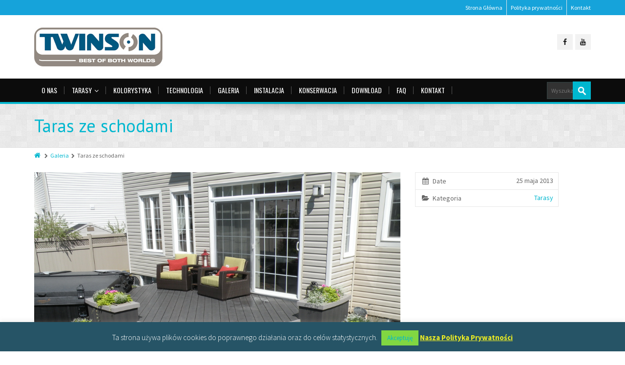

--- FILE ---
content_type: text/html; charset=UTF-8
request_url: http://www.twinsonwarszawa.pl/portfolio/taras-ze-schodami/
body_size: 11035
content:
<!DOCTYPE html>
<!--[if IE 7]>
<html id="ie7" lang="pl-PL">
<![endif]-->
<!--[if IE 8]>
<html id="ie8" lang="pl-PL">
<![endif]-->
<!--[if !(IE 6) | !(IE 7) | !(IE 8)  ]><!-->
<html lang="pl-PL">
<!--<![endif]-->
<head>
	<meta charset="UTF-8" />
	<meta name="viewport" content="width=device-width, initial-scale=1.0" />
	<link rel="shortcut icon" href="http://www.twinsonwarszawa.pl/wp-content/uploads/2013/05/favicon.png" />
	<link rel="profile" href="http://gmpg.org/xfn/11" />
	<link rel="pingback" href="http://www.twinsonwarszawa.pl/xmlrpc.php" />
	
	<!-- IE10 viewport hack for Surface/desktop Windows 8 bug -->
	<script src="http://www.twinsonwarszawa.pl/wp-content/themes/alterna/js/ie10-viewport-bug-workaround.js"></script>
	
	    <!-- HTML5 shim and Respond.js IE8 support of HTML5 elements and media queries -->
	<!--[if lt IE 9]>
	<script src="http://www.twinsonwarszawa.pl/wp-content/themes/alterna/js/html5shiv.js"></script>
	<script src="http://www.twinsonwarszawa.pl/wp-content/themes/alterna/js/respond.min.js"></script>
	<![endif]-->
<title>Taras ze schodami &#8211; Tarasy Twinson Warszawa</title>
<meta name='robots' content='max-image-preview:large' />
<link rel='dns-prefetch' href='//fonts.googleapis.com' />
<link rel='dns-prefetch' href='//s.w.org' />
<link rel="alternate" type="application/rss+xml" title="Tarasy Twinson Warszawa &raquo; Kanał z wpisami" href="http://www.twinsonwarszawa.pl/feed/" />
<link rel="alternate" type="application/rss+xml" title="Tarasy Twinson Warszawa &raquo; Kanał z komentarzami" href="http://www.twinsonwarszawa.pl/comments/feed/" />
		<script type="text/javascript">
			window._wpemojiSettings = {"baseUrl":"https:\/\/s.w.org\/images\/core\/emoji\/13.1.0\/72x72\/","ext":".png","svgUrl":"https:\/\/s.w.org\/images\/core\/emoji\/13.1.0\/svg\/","svgExt":".svg","source":{"concatemoji":"http:\/\/www.twinsonwarszawa.pl\/wp-includes\/js\/wp-emoji-release.min.js?ver=9976b65e93dd1d0c6359e43e175db9d4"}};
			!function(e,a,t){var n,r,o,i=a.createElement("canvas"),p=i.getContext&&i.getContext("2d");function s(e,t){var a=String.fromCharCode;p.clearRect(0,0,i.width,i.height),p.fillText(a.apply(this,e),0,0);e=i.toDataURL();return p.clearRect(0,0,i.width,i.height),p.fillText(a.apply(this,t),0,0),e===i.toDataURL()}function c(e){var t=a.createElement("script");t.src=e,t.defer=t.type="text/javascript",a.getElementsByTagName("head")[0].appendChild(t)}for(o=Array("flag","emoji"),t.supports={everything:!0,everythingExceptFlag:!0},r=0;r<o.length;r++)t.supports[o[r]]=function(e){if(!p||!p.fillText)return!1;switch(p.textBaseline="top",p.font="600 32px Arial",e){case"flag":return s([127987,65039,8205,9895,65039],[127987,65039,8203,9895,65039])?!1:!s([55356,56826,55356,56819],[55356,56826,8203,55356,56819])&&!s([55356,57332,56128,56423,56128,56418,56128,56421,56128,56430,56128,56423,56128,56447],[55356,57332,8203,56128,56423,8203,56128,56418,8203,56128,56421,8203,56128,56430,8203,56128,56423,8203,56128,56447]);case"emoji":return!s([10084,65039,8205,55357,56613],[10084,65039,8203,55357,56613])}return!1}(o[r]),t.supports.everything=t.supports.everything&&t.supports[o[r]],"flag"!==o[r]&&(t.supports.everythingExceptFlag=t.supports.everythingExceptFlag&&t.supports[o[r]]);t.supports.everythingExceptFlag=t.supports.everythingExceptFlag&&!t.supports.flag,t.DOMReady=!1,t.readyCallback=function(){t.DOMReady=!0},t.supports.everything||(n=function(){t.readyCallback()},a.addEventListener?(a.addEventListener("DOMContentLoaded",n,!1),e.addEventListener("load",n,!1)):(e.attachEvent("onload",n),a.attachEvent("onreadystatechange",function(){"complete"===a.readyState&&t.readyCallback()})),(n=t.source||{}).concatemoji?c(n.concatemoji):n.wpemoji&&n.twemoji&&(c(n.twemoji),c(n.wpemoji)))}(window,document,window._wpemojiSettings);
		</script>
		<style type="text/css">
img.wp-smiley,
img.emoji {
	display: inline !important;
	border: none !important;
	box-shadow: none !important;
	height: 1em !important;
	width: 1em !important;
	margin: 0 .07em !important;
	vertical-align: -0.1em !important;
	background: none !important;
	padding: 0 !important;
}
</style>
	<link rel='stylesheet' id='wp-block-library-css'  href='http://www.twinsonwarszawa.pl/wp-includes/css/dist/block-library/style.min.css?ver=9976b65e93dd1d0c6359e43e175db9d4' type='text/css' media='all' />
<link rel='stylesheet' id='contact-form-7-css'  href='http://www.twinsonwarszawa.pl/wp-content/plugins/contact-form-7/includes/css/styles.css?ver=5.5.2' type='text/css' media='all' />
<link rel='stylesheet' id='cookie-law-info-css'  href='http://www.twinsonwarszawa.pl/wp-content/plugins/cookie-law-info/public/css/cookie-law-info-public.css?ver=2.0.6' type='text/css' media='all' />
<link rel='stylesheet' id='cookie-law-info-gdpr-css'  href='http://www.twinsonwarszawa.pl/wp-content/plugins/cookie-law-info/public/css/cookie-law-info-gdpr.css?ver=2.0.6' type='text/css' media='all' />
<link rel='stylesheet' id='rs-plugin-settings-css'  href='http://www.twinsonwarszawa.pl/wp-content/plugins/revslider/public/assets/css/settings.css?ver=5.4.8.3' type='text/css' media='all' />
<style id='rs-plugin-settings-inline-css' type='text/css'>
.tp-caption a{color:#ff7302;text-shadow:none;-webkit-transition:all 0.2s ease-out;-moz-transition:all 0.2s ease-out;-o-transition:all 0.2s ease-out;-ms-transition:all 0.2s ease-out}.tp-caption a:hover{color:#ffa902}
</style>
<link rel='stylesheet' id='bootstrap-css'  href='http://www.twinsonwarszawa.pl/wp-content/themes/alterna/bootstrap/css/bootstrap.min.css?ver=9.12.6' type='text/css' media='all' />
<link rel='stylesheet' id='fontawesome-css'  href='http://www.twinsonwarszawa.pl/wp-content/themes/alterna/fontawesome/css/font-awesome.min.css?ver=9.12.6' type='text/css' media='all' />
<link rel='stylesheet' id='animate-css'  href='http://www.twinsonwarszawa.pl/wp-content/themes/alterna/css/animate.min.css?ver=9.12.6' type='text/css' media='all' />
<link rel='stylesheet' id='flexslider_style-css'  href='http://www.twinsonwarszawa.pl/wp-content/themes/alterna/js/flexslider/flexslider.css?ver=9.12.6' type='text/css' media='all' />
<link rel='stylesheet' id='fancyBox_style-css'  href='http://www.twinsonwarszawa.pl/wp-content/themes/alterna/js/fancyBox/jquery.fancybox.css?ver=9.12.6' type='text/css' media='all' />
<link rel='stylesheet' id='fancyBox_helper_style-css'  href='http://www.twinsonwarszawa.pl/wp-content/themes/alterna/js/fancyBox/helpers/jquery.fancybox-thumbs.css?ver=9.12.6' type='text/css' media='all' />
<link rel='stylesheet' id='alterna_style-css'  href='http://www.twinsonwarszawa.pl/wp-content/uploads/alterna/alterna-styles.css?ver=149' type='text/css' media='all' />
<link rel='stylesheet' id='style-css'  href='http://www.twinsonwarszawa.pl/wp-content/themes/alterna/style.css?ver=9.12.6' type='text/css' media='all' />
<link rel='stylesheet' id='custom-theme-font-css'  href='//fonts.googleapis.com/css?family=Source+Sans+Pro%3A300%2C300italic%2C400%2C400italic%2C700%2C700italic%7COswald%3A400%7CPT+Sans%3A300%2C300italic%2C400%2C400italic%2C700%2C700italic&#038;ver=9976b65e93dd1d0c6359e43e175db9d4' type='text/css' media='all' />
<script type='text/javascript' src='http://www.twinsonwarszawa.pl/wp-includes/js/jquery/jquery.min.js?ver=3.6.0' id='jquery-core-js'></script>
<script type='text/javascript' src='http://www.twinsonwarszawa.pl/wp-includes/js/jquery/jquery-migrate.min.js?ver=3.3.2' id='jquery-migrate-js'></script>
<script type='text/javascript' id='cookie-law-info-js-extra'>
/* <![CDATA[ */
var Cli_Data = {"nn_cookie_ids":[],"cookielist":[],"non_necessary_cookies":[],"ccpaEnabled":"","ccpaRegionBased":"","ccpaBarEnabled":"","strictlyEnabled":["necessary","obligatoire"],"ccpaType":"gdpr","js_blocking":"","custom_integration":"","triggerDomRefresh":"","secure_cookies":""};
var cli_cookiebar_settings = {"animate_speed_hide":"500","animate_speed_show":"500","background":"#265466","border":"#00b7cf","border_on":"","button_1_button_colour":"#81d742","button_1_button_hover":"#67ac35","button_1_link_colour":"#00b7cf","button_1_as_button":"1","button_1_new_win":"","button_2_button_colour":"#333","button_2_button_hover":"#292929","button_2_link_colour":"#eeee22","button_2_as_button":"","button_2_hidebar":"","button_3_button_colour":"#000","button_3_button_hover":"#000000","button_3_link_colour":"#fff","button_3_as_button":"1","button_3_new_win":"","button_4_button_colour":"#000","button_4_button_hover":"#000000","button_4_link_colour":"#fff","button_4_as_button":"1","button_7_button_colour":"#61a229","button_7_button_hover":"#4e8221","button_7_link_colour":"#fff","button_7_as_button":"1","button_7_new_win":"","font_family":"inherit","header_fix":"","notify_animate_hide":"1","notify_animate_show":"","notify_div_id":"#cookie-law-info-bar","notify_position_horizontal":"right","notify_position_vertical":"bottom","scroll_close":"","scroll_close_reload":"","accept_close_reload":"","reject_close_reload":"","showagain_tab":"","showagain_background":"#fff","showagain_border":"#000","showagain_div_id":"#cookie-law-info-again","showagain_x_position":"100px","text":"#ffffff","show_once_yn":"","show_once":"10000","logging_on":"","as_popup":"","popup_overlay":"1","bar_heading_text":"","cookie_bar_as":"banner","popup_showagain_position":"bottom-right","widget_position":"left"};
var log_object = {"ajax_url":"http:\/\/www.twinsonwarszawa.pl\/wp-admin\/admin-ajax.php"};
/* ]]> */
</script>
<script type='text/javascript' src='http://www.twinsonwarszawa.pl/wp-content/plugins/cookie-law-info/public/js/cookie-law-info-public.js?ver=2.0.6' id='cookie-law-info-js'></script>
<script type='text/javascript' src='http://www.twinsonwarszawa.pl/wp-content/plugins/revslider/public/assets/js/jquery.themepunch.tools.min.js?ver=5.4.8.3' id='tp-tools-js'></script>
<script type='text/javascript' src='http://www.twinsonwarszawa.pl/wp-content/plugins/revslider/public/assets/js/jquery.themepunch.revolution.min.js?ver=5.4.8.3' id='revmin-js'></script>
<link rel="https://api.w.org/" href="http://www.twinsonwarszawa.pl/wp-json/" /><link rel="EditURI" type="application/rsd+xml" title="RSD" href="http://www.twinsonwarszawa.pl/xmlrpc.php?rsd" />
<link rel="wlwmanifest" type="application/wlwmanifest+xml" href="http://www.twinsonwarszawa.pl/wp-includes/wlwmanifest.xml" /> 

<link rel="canonical" href="http://www.twinsonwarszawa.pl/portfolio/taras-ze-schodami/" />
<link rel='shortlink' href='http://www.twinsonwarszawa.pl/?p=227' />
<link rel="alternate" type="application/json+oembed" href="http://www.twinsonwarszawa.pl/wp-json/oembed/1.0/embed?url=http%3A%2F%2Fwww.twinsonwarszawa.pl%2Fportfolio%2Ftaras-ze-schodami%2F" />
<link rel="alternate" type="text/xml+oembed" href="http://www.twinsonwarszawa.pl/wp-json/oembed/1.0/embed?url=http%3A%2F%2Fwww.twinsonwarszawa.pl%2Fportfolio%2Ftaras-ze-schodami%2F&#038;format=xml" />
<script type="text/javascript">
(function(url){
	if(/(?:Chrome\/26\.0\.1410\.63 Safari\/537\.31|WordfenceTestMonBot)/.test(navigator.userAgent)){ return; }
	var addEvent = function(evt, handler) {
		if (window.addEventListener) {
			document.addEventListener(evt, handler, false);
		} else if (window.attachEvent) {
			document.attachEvent('on' + evt, handler);
		}
	};
	var removeEvent = function(evt, handler) {
		if (window.removeEventListener) {
			document.removeEventListener(evt, handler, false);
		} else if (window.detachEvent) {
			document.detachEvent('on' + evt, handler);
		}
	};
	var evts = 'contextmenu dblclick drag dragend dragenter dragleave dragover dragstart drop keydown keypress keyup mousedown mousemove mouseout mouseover mouseup mousewheel scroll'.split(' ');
	var logHuman = function() {
		if (window.wfLogHumanRan) { return; }
		window.wfLogHumanRan = true;
		var wfscr = document.createElement('script');
		wfscr.type = 'text/javascript';
		wfscr.async = true;
		wfscr.src = url + '&r=' + Math.random();
		(document.getElementsByTagName('head')[0]||document.getElementsByTagName('body')[0]).appendChild(wfscr);
		for (var i = 0; i < evts.length; i++) {
			removeEvent(evts[i], logHuman);
		}
	};
	for (var i = 0; i < evts.length; i++) {
		addEvent(evts[i], logHuman);
	}
})('//www.twinsonwarszawa.pl/?wordfence_lh=1&hid=6EC531DA82693ADFC6BA4250243E7F38');
</script><style id="alterna-custom-page-css" type="text/css">
@media only screen and (-Webkit-min-device-pixel-ratio: 1.5),
only screen and (-moz-min-device-pixel-ratio: 1.5),
only screen and (-o-min-device-pixel-ratio: 3/2),
only screen and (min-device-pixel-ratio: 1.5) {
	
}
</style>
        <meta name="generator" content="Powered by WPBakery Page Builder - drag and drop page builder for WordPress."/>
<!--[if lte IE 9]><link rel="stylesheet" type="text/css" href="http://www.twinsonwarszawa.pl/wp-content/plugins/js_composer/assets/css/vc_lte_ie9.min.css" media="screen"><![endif]--><meta name="generator" content="Powered by Slider Revolution 5.4.8.3 - responsive, Mobile-Friendly Slider Plugin for WordPress with comfortable drag and drop interface." />
<script type="text/javascript">function setREVStartSize(e){									
						try{ e.c=jQuery(e.c);var i=jQuery(window).width(),t=9999,r=0,n=0,l=0,f=0,s=0,h=0;
							if(e.responsiveLevels&&(jQuery.each(e.responsiveLevels,function(e,f){f>i&&(t=r=f,l=e),i>f&&f>r&&(r=f,n=e)}),t>r&&(l=n)),f=e.gridheight[l]||e.gridheight[0]||e.gridheight,s=e.gridwidth[l]||e.gridwidth[0]||e.gridwidth,h=i/s,h=h>1?1:h,f=Math.round(h*f),"fullscreen"==e.sliderLayout){var u=(e.c.width(),jQuery(window).height());if(void 0!=e.fullScreenOffsetContainer){var c=e.fullScreenOffsetContainer.split(",");if (c) jQuery.each(c,function(e,i){u=jQuery(i).length>0?u-jQuery(i).outerHeight(!0):u}),e.fullScreenOffset.split("%").length>1&&void 0!=e.fullScreenOffset&&e.fullScreenOffset.length>0?u-=jQuery(window).height()*parseInt(e.fullScreenOffset,0)/100:void 0!=e.fullScreenOffset&&e.fullScreenOffset.length>0&&(u-=parseInt(e.fullScreenOffset,0))}f=u}else void 0!=e.minHeight&&f<e.minHeight&&(f=e.minHeight);e.c.closest(".rev_slider_wrapper").css({height:f})					
						}catch(d){console.log("Failure at Presize of Slider:"+d)}						
					};</script>
<noscript><style type="text/css"> .wpb_animate_when_almost_visible { opacity: 1; }</style></noscript></head>
<body class="portfolio-template-default single single-portfolio postid-227 wide-layout wpb-js-composer js-comp-ver-5.7 vc_responsive">
	<div class="wrapper">
		<div class="header-wrap">
        	        	    <div id="header-topbar">
        <div class="container">
        	<div class="row">
            	                 <div class="col-md-12 col-sm-12">
                    <div id="header-topbar-right-content">
                    <div class="topbar-element"><ul id="menu-top-bar" class="alterna-topbar-menu"><li id="menu-item-513" class="menu-item menu-item-type-post_type menu-item-object-page menu-item-home menu-item-513"><a href="http://www.twinsonwarszawa.pl/">Strona Główna</a></li>
<li id="menu-item-516" class="menu-item menu-item-type-post_type menu-item-object-page menu-item-516"><a href="http://www.twinsonwarszawa.pl/polityka-prywatnosci/">Polityka prywatności</a></li>
<li id="menu-item-512" class="menu-item menu-item-type-post_type menu-item-object-page menu-item-512"><a href="http://www.twinsonwarszawa.pl/kontakt/">Kontakt</a></li>
</ul></div>                    </div>
                </div>
                        	</div>
        </div>
    </div>
            <header class="header-style-1">
    <div id="alterna-header" class="">
        <div class="container">
            <div class="logo">
                <a href="http://www.twinsonwarszawa.pl" title="Tarasy Twinson Warszawa">						<img class="logo-default" src="http://www.twinsonwarszawa.pl/wp-content/uploads/2013/05/logo_twinson.jpg" width="263" height="80" alt="logo">
						                    </a>
            </div>
                        <div class="header-social-container">
                <ul class="inline alterna-social header-social">
                <li class="social"><a title="Facebook" href="http://www.facebook.com/ParkietWawa" target="_blank" ><span class="alterna-icon-facebook"><i class="fa fa-facebook"></i></span></a></li><li class="social"><a title="Youtube" href="http://www.youtube.com/user/deceunincknv" target="_blank" ><span class="alterna-icon-youtube"><i class="fa fa-youtube"></i></span></a></li>                </ul>
            </div>
                    </div>
    </div>

    <nav id="alterna-drop-nav" class="navbar">
  <div class="container-fluid">
    <div class="navbar-header">
      <button type="button" class="navbar-toggle collapsed" data-toggle="collapse" data-target="#alterna-mobile-navbar-collapse">
        <span class="sr-only">Toggle navigation</span>
        <span class="icon-bar"></span>
        <span class="icon-bar"></span>
        <span class="icon-bar"></span>
      </button>
    </div>

    <div class="collapse navbar-collapse" id="alterna-mobile-navbar-collapse">
	<ul id="menu-menu-top" class="nav navbar-nav"><li id="menu-item-30" class="menu-item menu-item-type-post_type menu-item-object-page menu-item-30"><a href="http://www.twinsonwarszawa.pl/o-firmie/">O nas</a></li>
<li id="menu-item-28" class="menu-item menu-item-type-post_type menu-item-object-page menu-item-has-children menu-item-28"><a href="http://www.twinsonwarszawa.pl/tarasy/">Tarasy</a>
<ul class="sub-menu">
	<li id="menu-item-36" class="menu-item menu-item-type-post_type menu-item-object-page menu-item-36"><a href="http://www.twinsonwarszawa.pl/tarasy/deska-o-terrace/">Deska O-Terrace</a></li>
	<li id="menu-item-35" class="menu-item menu-item-type-post_type menu-item-object-page menu-item-35"><a href="http://www.twinsonwarszawa.pl/tarasy/deska-o-terrace-2/">Deska O-Terrace+</a></li>
</ul>
</li>
<li id="menu-item-100" class="menu-item menu-item-type-post_type menu-item-object-page menu-item-100"><a href="http://www.twinsonwarszawa.pl/kolorystyka/">Kolorystyka</a></li>
<li id="menu-item-27" class="menu-item menu-item-type-post_type menu-item-object-page menu-item-27"><a href="http://www.twinsonwarszawa.pl/technologia/">Technologia</a></li>
<li id="menu-item-26" class="menu-item menu-item-type-post_type menu-item-object-page menu-item-26"><a href="http://www.twinsonwarszawa.pl/galeria/">Galeria</a></li>
<li id="menu-item-106" class="menu-item menu-item-type-post_type menu-item-object-page menu-item-106"><a href="http://www.twinsonwarszawa.pl/instalacja/">Instalacja</a></li>
<li id="menu-item-222" class="menu-item menu-item-type-post_type menu-item-object-page menu-item-222"><a href="http://www.twinsonwarszawa.pl/konserwacja/">Konserwacja</a></li>
<li id="menu-item-25" class="menu-item menu-item-type-post_type menu-item-object-page menu-item-25"><a href="http://www.twinsonwarszawa.pl/download/">Download</a></li>
<li id="menu-item-24" class="menu-item menu-item-type-post_type menu-item-object-page menu-item-24"><a href="http://www.twinsonwarszawa.pl/faq/">FAQ</a></li>
<li id="menu-item-23" class="menu-item menu-item-type-post_type menu-item-object-page menu-item-23"><a href="http://www.twinsonwarszawa.pl/kontakt/">Kontakt</a></li>
</ul>    </div><!-- /.navbar-collapse -->
  </div><!-- /.container-fluid -->
  
          <div class="alterna-nav-form-container container">
	<div class="alterna-nav-form">
	    <form role="search" class="searchform" method="get" action="http://www.twinsonwarszawa.pl/">
	       <div>
		    		    <input class="sf-s" name="s" type="text" placeholder="Wyszukaj" />
		    <input class="sf-searchsubmit" type="submit" value="" />
	       </div>
	    </form>
	</div>
    </div>
    </nav>
    <!-- menu & search form -->
    <nav id="alterna-nav">
        <div class="container">
						<div class="alterna-nav-menu-container"><ul id="menu-menu-top-1" class="alterna-nav-menu"><li class="menu-item menu-item-type-post_type menu-item-object-page menu-item-30"><a href="http://www.twinsonwarszawa.pl/o-firmie/">O nas</a></li>
<li class="menu-item menu-item-type-post_type menu-item-object-page menu-item-has-children menu-item-28"><a href="http://www.twinsonwarszawa.pl/tarasy/">Tarasy</a>
<ul class="sub-menu">
	<li class="menu-item menu-item-type-post_type menu-item-object-page menu-item-36"><a href="http://www.twinsonwarszawa.pl/tarasy/deska-o-terrace/">Deska O-Terrace</a></li>
	<li class="menu-item menu-item-type-post_type menu-item-object-page menu-item-35"><a href="http://www.twinsonwarszawa.pl/tarasy/deska-o-terrace-2/">Deska O-Terrace+</a></li>
</ul>
</li>
<li class="menu-item menu-item-type-post_type menu-item-object-page menu-item-100"><a href="http://www.twinsonwarszawa.pl/kolorystyka/">Kolorystyka</a></li>
<li class="menu-item menu-item-type-post_type menu-item-object-page menu-item-27"><a href="http://www.twinsonwarszawa.pl/technologia/">Technologia</a></li>
<li class="menu-item menu-item-type-post_type menu-item-object-page menu-item-26"><a href="http://www.twinsonwarszawa.pl/galeria/">Galeria</a></li>
<li class="menu-item menu-item-type-post_type menu-item-object-page menu-item-106"><a href="http://www.twinsonwarszawa.pl/instalacja/">Instalacja</a></li>
<li class="menu-item menu-item-type-post_type menu-item-object-page menu-item-222"><a href="http://www.twinsonwarszawa.pl/konserwacja/">Konserwacja</a></li>
<li class="menu-item menu-item-type-post_type menu-item-object-page menu-item-25"><a href="http://www.twinsonwarszawa.pl/download/">Download</a></li>
<li class="menu-item menu-item-type-post_type menu-item-object-page menu-item-24"><a href="http://www.twinsonwarszawa.pl/faq/">FAQ</a></li>
<li class="menu-item menu-item-type-post_type menu-item-object-page menu-item-23"><a href="http://www.twinsonwarszawa.pl/kontakt/">Kontakt</a></li>
</ul></div>        	            <div class="alterna-nav-form-container">
                <div class="alterna-nav-form">
                    <form role="search" class="searchform" method="get" action="http://www.twinsonwarszawa.pl/">
                       <div>
                                                        <input class="sf-s" name="s" type="text" placeholder="Wyszukaj" />
                            <input class="sf-searchsubmit" type="submit" value="" />
                       </div>
                    </form>
                </div>
            </div>
                </div>
    </nav>
</header>    	</div><!-- end header-wrap -->
                    <div class="page-header-wrap">
                    <div id="page-header">
        <div class="top-shadow"></div>
        <div class="container">
            <div class="page-header-content">
            	<h1 class="title">Taras ze schodami</h1>            </div>
        </div>
    </div>
    
        <div id="page-breadcrumb">
        <div class="container">
                        <ul><li><a href="http://www.twinsonwarszawa.pl" title="Strona główna"><i class="fa fa-home"></i></a></li><li><i class="fa fa-chevron-right"></i><a href="http://www.twinsonwarszawa.pl/galeria/" title="Galeria">Galeria</a></li><li><i class="fa fa-chevron-right"></i><span>Taras ze schodami</span></li></ul>
                    </div>
    </div>
     
            </div><!-- end page-header-wrap -->
        		<div class="content-wrap">
        <div id="main" class="container">
    <div class="row">
        <section class="col-md-12 col-sm-12">
            <article id="post-227" class="post-entry post-227 portfolio type-portfolio status-publish has-post-thumbnail hentry portfolio_categories-tarasy" itemscope itemtype="http://schema.org/CreativeWork">
<div class="row">
	<div class="single-portfolio-left-content col-lg-8 col-md-6 col-sm-6" >
	                                            <div class="post-element-content">
            <a href="http://www.twinsonwarszawa.pl/wp-content/uploads/2013/05/2012_Clubhouse_Photo_Contest_-_Medium7.jpg" class="fancyBox">
            <div class="post-img">
                <img src="http://www.twinsonwarszawa.pl/wp-content/uploads/2013/05/2012_Clubhouse_Photo_Contest_-_Medium7.jpg" alt="Taras ze schodami" />
            </div>
            </a>
            </div>
            		<h3 class="entry-title" itemprop="name"><a href="http://www.twinsonwarszawa.pl/portfolio/taras-ze-schodami/" itemprop="url">Taras ze schodami</a></h3>                <div class="entry-content" itemprop="text">
			                    </div>
	</div>
	
    <div class="single-portfolio-right-content col-lg-4 col-md-6 col-sm-6">
        <ul class="single-portfolio-meta">
             <li>
                <div class="type"><i class="fa fa-calendar"></i>Date</div>
                <div class="value entry-date updated" itemprop="datePublished">25 maja 2013</div>
            </li>
             <li>
                <div class="type"><i class="fa fa-folder-open"></i>Kategoria</div>
                <div class="value" itemprop="genre"><a href="http://www.twinsonwarszawa.pl/portfolio_categories/tarasy/">Tarasy</a></div>
            </li>
                                                                        
                        
                    </ul>

            </div>
</div>
</article>	<nav id="single-nav-bottom" class="single-pagination ">
		<a href="http://www.twinsonwarszawa.pl/portfolio/taras-w-ogrodku-aranzacja/" rel="prev"><span class="single-pagination-flag">Poprzedni</span><span><i class="fa fa-angle-double-left"></i>Taras w ogródku &#8211; Aranżacja</span></a>		<a href="http://www.twinsonwarszawa.pl/portfolio/taras-na-domowym-balkonie/" rel="next"><span class="single-pagination-flag">Następny</span><span>Taras na domowym balkonie<i class="fa fa-angle-double-right"></i></span></a> 	</nav>
        </section>
            </div>
</div>
            </div><!-- end content-wrap -->

            <div class="footer-wrap">
                <footer class="footer-content">
                    <div class="footer-top-content">
    <div class="container">
        <div class="row">
                        <div class="col-md-3 col-sm-3"><div id="text-2" class="widget widget_text"><h4 class="widget-title">ŚRÓDMIEŚCIE / POWIŚLE</h4><div class="line"></div><div class="clear"></div>			<div class="textwidget"><p><img src="http://www.twinsonwarszawa.pl/wp-content/uploads/solec-footer.png"></p>
<p>ul. Solec 81B paw. A-40<br />
(pod Mostem Poniatowskiego)<br />
00-382 Warszawa</p>
<p>Tel. +48 22 321 37 74<br />
E-mail: biuro@parkietwawa.pl</p>
</div>
		</div></div>
                        <div class="col-md-3 col-sm-3"><div id="text-7" class="widget widget_text"><h4 class="widget-title">MOKOTÓW</h4><div class="line"></div><div class="clear"></div>			<div class="textwidget"><p><img src="http://www.twinsonwarszawa.pl/wp-content/uploads/bartycka-footer.png" /></p>
<p>ul. Bartycka 24/26<br />
Lokal 127<br />
00-716 Warszawa</p>
<p>Tel.: +48 22 559 11 14<br />
E-mail: info@parkietwawa.pl</p>
</div>
		</div></div>
                    </div>
    </div>
</div>
                    <div class="footer-bottom-content">
                        <div class="container">
    <div class="footer-copyright">Parkiet Wawa ® 2013-2018 </div>
    <div class="footer-link">Realizacja: <a href="http://www.harapan.pl">HARAPAN</a></div>
</div>                    </div>
                </footer>
                            </div><!-- end footer-wrap -->
        </div><!-- end wrapper -->
        <!--googleoff: all--><div id="cookie-law-info-bar" data-nosnippet="true"><span>Ta strona używa plików cookies do poprawnego działania oraz do celów statystycznych. <a role='button' tabindex='0' data-cli_action="accept" id="cookie_action_close_header"  class="medium cli-plugin-button cli-plugin-main-button cookie_action_close_header cli_action_button" style="display:inline-block; ">Akceptuję</a> <a href="http://www.twinsonwarszawa.pl/polityka-prywatnosci" id="CONSTANT_OPEN_URL" target="_blank"  class="cli-plugin-main-link"  style="display:inline-block;" >Nasza Polityka Prywatności</a></span></div><div id="cookie-law-info-again" style="display:none;" data-nosnippet="true"><span id="cookie_hdr_showagain">Polityka Prywatności</span></div><div class="cli-modal" data-nosnippet="true" id="cliSettingsPopup" tabindex="-1" role="dialog" aria-labelledby="cliSettingsPopup" aria-hidden="true">
  <div class="cli-modal-dialog" role="document">
	<div class="cli-modal-content cli-bar-popup">
	  	<button type="button" class="cli-modal-close" id="cliModalClose">
			<svg class="" viewBox="0 0 24 24"><path d="M19 6.41l-1.41-1.41-5.59 5.59-5.59-5.59-1.41 1.41 5.59 5.59-5.59 5.59 1.41 1.41 5.59-5.59 5.59 5.59 1.41-1.41-5.59-5.59z"></path><path d="M0 0h24v24h-24z" fill="none"></path></svg>
			<span class="wt-cli-sr-only">Close</span>
	  	</button>
	  	<div class="cli-modal-body">
			<div class="cli-container-fluid cli-tab-container">
	<div class="cli-row">
		<div class="cli-col-12 cli-align-items-stretch cli-px-0">
			<div class="cli-privacy-overview">
				<h4>Privacy Overview</h4>				<div class="cli-privacy-content">
					<div class="cli-privacy-content-text">This website uses cookies to improve your experience while you navigate through the website. Out of these, the cookies that are categorized as necessary are stored on your browser as they are essential for the working of basic functionalities of the website. We also use third-party cookies that help us analyze and understand how you use this website. These cookies will be stored in your browser only with your consent. You also have the option to opt-out of these cookies. But opting out of some of these cookies may affect your browsing experience.</div>
				</div>
				<a class="cli-privacy-readmore"  aria-label="Show more" tabindex="0" role="button" data-readmore-text="Show more" data-readless-text="Show less"></a>			</div>
		</div>
		<div class="cli-col-12 cli-align-items-stretch cli-px-0 cli-tab-section-container">
												<div class="cli-tab-section">
						<div class="cli-tab-header">
							<a role="button" tabindex="0" class="cli-nav-link cli-settings-mobile" data-target="necessary" data-toggle="cli-toggle-tab">
								Necessary							</a>
							<div class="wt-cli-necessary-checkbox">
                        <input type="checkbox" class="cli-user-preference-checkbox"  id="wt-cli-checkbox-necessary" data-id="checkbox-necessary" checked="checked"  />
                        <label class="form-check-label" for="wt-cli-checkbox-necessary">Necessary</label>
                    </div>
                    <span class="cli-necessary-caption">Always Enabled</span> 						</div>
						<div class="cli-tab-content">
							<div class="cli-tab-pane cli-fade" data-id="necessary">
								<div class="wt-cli-cookie-description">
									Necessary cookies are absolutely essential for the website to function properly. This category only includes cookies that ensures basic functionalities and security features of the website. These cookies do not store any personal information.								</div>
							</div>
						</div>
					</div>
																	<div class="cli-tab-section">
						<div class="cli-tab-header">
							<a role="button" tabindex="0" class="cli-nav-link cli-settings-mobile" data-target="non-necessary" data-toggle="cli-toggle-tab">
								Non-necessary							</a>
							<div class="cli-switch">
                        <input type="checkbox" id="wt-cli-checkbox-non-necessary" class="cli-user-preference-checkbox"  data-id="checkbox-non-necessary"  checked='checked' />
                        <label for="wt-cli-checkbox-non-necessary" class="cli-slider" data-cli-enable="Enabled" data-cli-disable="Disabled"><span class="wt-cli-sr-only">Non-necessary</span></label>
                    </div>						</div>
						<div class="cli-tab-content">
							<div class="cli-tab-pane cli-fade" data-id="non-necessary">
								<div class="wt-cli-cookie-description">
									Any cookies that may not be particularly necessary for the website to function and is used specifically to collect user personal data via analytics, ads, other embedded contents are termed as non-necessary cookies. It is mandatory to procure user consent prior to running these cookies on your website.								</div>
							</div>
						</div>
					</div>
										</div>
	</div>
</div>
	  	</div>
	  	<div class="cli-modal-footer">
			<div class="wt-cli-element cli-container-fluid cli-tab-container">
				<div class="cli-row">
					<div class="cli-col-12 cli-align-items-stretch cli-px-0">
						<div class="cli-tab-footer wt-cli-privacy-overview-actions">
						
															<a id="wt-cli-privacy-save-btn" role="button" tabindex="0" data-cli-action="accept" class="wt-cli-privacy-btn cli_setting_save_button wt-cli-privacy-accept-btn cli-btn">SAVE & ACCEPT</a>
													</div>
						
					</div>
				</div>
			</div>
		</div>
	</div>
  </div>
</div>
<div class="cli-modal-backdrop cli-fade cli-settings-overlay"></div>
<div class="cli-modal-backdrop cli-fade cli-popupbar-overlay"></div>
<!--googleon: all--><script type='text/javascript' src='http://www.twinsonwarszawa.pl/wp-includes/js/dist/vendor/regenerator-runtime.min.js?ver=0.13.7' id='regenerator-runtime-js'></script>
<script type='text/javascript' src='http://www.twinsonwarszawa.pl/wp-includes/js/dist/vendor/wp-polyfill.min.js?ver=3.15.0' id='wp-polyfill-js'></script>
<script type='text/javascript' id='contact-form-7-js-extra'>
/* <![CDATA[ */
var wpcf7 = {"api":{"root":"http:\/\/www.twinsonwarszawa.pl\/wp-json\/","namespace":"contact-form-7\/v1"}};
/* ]]> */
</script>
<script type='text/javascript' src='http://www.twinsonwarszawa.pl/wp-content/plugins/contact-form-7/includes/js/index.js?ver=5.5.2' id='contact-form-7-js'></script>
<script type='text/javascript' src='http://www.twinsonwarszawa.pl/wp-content/themes/alterna/bootstrap/js/bootstrap.min.js?ver=9.12.6' id='bootstrap-js'></script>
<script type='text/javascript' src='http://www.twinsonwarszawa.pl/wp-content/plugins/js_composer/assets/lib/bower/isotope/dist/isotope.pkgd.min.js?ver=5.7' id='isotope-js'></script>
<script type='text/javascript' src='http://www.twinsonwarszawa.pl/wp-content/themes/alterna/js/fancyBox/jquery.mousewheel-3.0.6.pack.js?ver=9.12.6' id='fancyBox_mousewheel-js'></script>
<script type='text/javascript' src='http://www.twinsonwarszawa.pl/wp-content/themes/alterna/js/fancyBox/jquery.fancybox.pack.js?ver=9.12.6' id='fancyBox_js-js'></script>
<script type='text/javascript' src='http://www.twinsonwarszawa.pl/wp-content/themes/alterna/js/fancyBox/helpers/jquery.fancybox-thumbs.js?ver=9.12.6' id='fancyBox_helpers_js-js'></script>
<script type='text/javascript' src='http://www.twinsonwarszawa.pl/wp-content/themes/alterna/js/flexslider/jquery.flexslider-min.js?ver=9.12.6' id='flexslider_js-js'></script>
<script type='text/javascript' src='http://www.twinsonwarszawa.pl/wp-content/themes/alterna/js/csstransforms3d.js?ver=9.12.6' id='csstransforms3d-js'></script>
<script type='text/javascript' src='http://www.twinsonwarszawa.pl/wp-content/themes/alterna/js/jquery.theme.js?ver=9.12.6' id='alterna-js'></script>
<script type='text/javascript' src='http://www.twinsonwarszawa.pl/wp-includes/js/wp-embed.min.js?ver=9976b65e93dd1d0c6359e43e175db9d4' id='wp-embed-js'></script>
    </body>
</html>